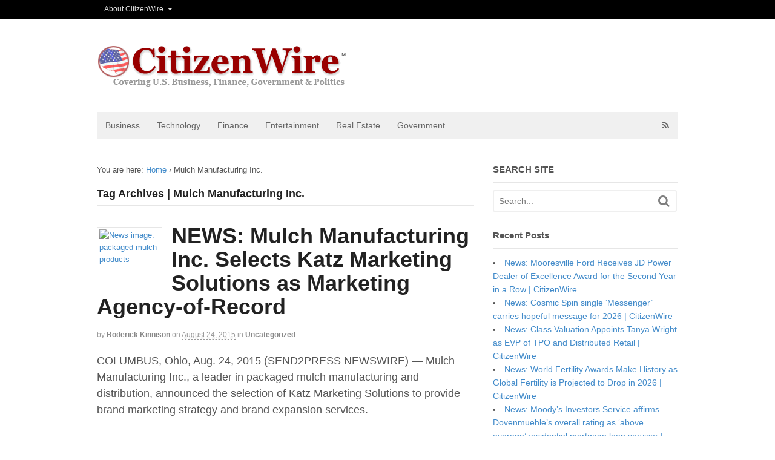

--- FILE ---
content_type: text/html; charset=UTF-8
request_url: https://citizenwire.com/tag/mulch-manufacturing-inc/
body_size: 9986
content:
<!DOCTYPE html>
<html lang="en-US">
<head>
<meta charset="UTF-8" />
<title>Mulch Manufacturing Inc. News Archives - CitizenWire</title>
<meta http-equiv="Content-Type" content="text/html; charset=UTF-8" />
<link rel="pingback" href="https://citizenwire.com/xmlrpc.php" />
<meta name='robots' content='noindex, follow' />
	<style>img:is([sizes="auto" i], [sizes^="auto," i]) { contain-intrinsic-size: 3000px 1500px }</style>
	
<!--  Mobile viewport scale -->
<meta content="initial-scale=1.0, maximum-scale=1.0, user-scalable=yes" name="viewport"/>

	<!-- This site is optimized with the Yoast SEO plugin v26.5 - https://yoast.com/wordpress/plugins/seo/ -->
	<meta name="description" content="Mulch Manufacturing Inc. news from CitizenWire -" />
	<meta property="og:locale" content="en_US" />
	<meta property="og:type" content="article" />
	<meta property="og:title" content="Mulch Manufacturing Inc. News Archives - CitizenWire" />
	<meta property="og:description" content="Mulch Manufacturing Inc. news from CitizenWire -" />
	<meta property="og:url" content="https://citizenwire.com/tag/mulch-manufacturing-inc/" />
	<meta property="og:site_name" content="CitizenWire" />
	<meta name="twitter:card" content="summary_large_image" />
	<meta name="twitter:site" content="@neotropenews" />
	<script type="application/ld+json" class="yoast-schema-graph">{"@context":"https://schema.org","@graph":[{"@type":"CollectionPage","@id":"https://citizenwire.com/tag/mulch-manufacturing-inc/","url":"https://citizenwire.com/tag/mulch-manufacturing-inc/","name":"Mulch Manufacturing Inc. News Archives - CitizenWire","isPartOf":{"@id":"https://citizenwire.com/#website"},"description":"Mulch Manufacturing Inc. news from CitizenWire -","breadcrumb":{"@id":"https://citizenwire.com/tag/mulch-manufacturing-inc/#breadcrumb"},"inLanguage":"en-US"},{"@type":"BreadcrumbList","@id":"https://citizenwire.com/tag/mulch-manufacturing-inc/#breadcrumb","itemListElement":[{"@type":"ListItem","position":1,"name":"Home","item":"https://citizenwire.com/"},{"@type":"ListItem","position":2,"name":"Mulch Manufacturing Inc."}]},{"@type":"WebSite","@id":"https://citizenwire.com/#website","url":"https://citizenwire.com/","name":"CitizenWire","description":"Citizen Newswire - US Business, FInance, Tech News","potentialAction":[{"@type":"SearchAction","target":{"@type":"EntryPoint","urlTemplate":"https://citizenwire.com/?s={search_term_string}"},"query-input":{"@type":"PropertyValueSpecification","valueRequired":true,"valueName":"search_term_string"}}],"inLanguage":"en-US"}]}</script>
	<!-- / Yoast SEO plugin. -->


<link rel="alternate" type="application/rss+xml" title="CitizenWire &raquo; Feed" href="https://citizenwire.com/feed/" />
<link rel="alternate" type="application/rss+xml" title="CitizenWire &raquo; Comments Feed" href="https://citizenwire.com/comments/feed/" />
<link rel="alternate" type="application/rss+xml" title="CitizenWire &raquo; Mulch Manufacturing Inc. Tag Feed" href="https://citizenwire.com/tag/mulch-manufacturing-inc/feed/" />
<script type="text/javascript">
/* <![CDATA[ */
window._wpemojiSettings = {"baseUrl":"https:\/\/s.w.org\/images\/core\/emoji\/16.0.1\/72x72\/","ext":".png","svgUrl":"https:\/\/s.w.org\/images\/core\/emoji\/16.0.1\/svg\/","svgExt":".svg","source":{"concatemoji":"https:\/\/citizenwire.com\/wp-includes\/js\/wp-emoji-release.min.js?ver=6.8.3"}};
/*! This file is auto-generated */
!function(s,n){var o,i,e;function c(e){try{var t={supportTests:e,timestamp:(new Date).valueOf()};sessionStorage.setItem(o,JSON.stringify(t))}catch(e){}}function p(e,t,n){e.clearRect(0,0,e.canvas.width,e.canvas.height),e.fillText(t,0,0);var t=new Uint32Array(e.getImageData(0,0,e.canvas.width,e.canvas.height).data),a=(e.clearRect(0,0,e.canvas.width,e.canvas.height),e.fillText(n,0,0),new Uint32Array(e.getImageData(0,0,e.canvas.width,e.canvas.height).data));return t.every(function(e,t){return e===a[t]})}function u(e,t){e.clearRect(0,0,e.canvas.width,e.canvas.height),e.fillText(t,0,0);for(var n=e.getImageData(16,16,1,1),a=0;a<n.data.length;a++)if(0!==n.data[a])return!1;return!0}function f(e,t,n,a){switch(t){case"flag":return n(e,"\ud83c\udff3\ufe0f\u200d\u26a7\ufe0f","\ud83c\udff3\ufe0f\u200b\u26a7\ufe0f")?!1:!n(e,"\ud83c\udde8\ud83c\uddf6","\ud83c\udde8\u200b\ud83c\uddf6")&&!n(e,"\ud83c\udff4\udb40\udc67\udb40\udc62\udb40\udc65\udb40\udc6e\udb40\udc67\udb40\udc7f","\ud83c\udff4\u200b\udb40\udc67\u200b\udb40\udc62\u200b\udb40\udc65\u200b\udb40\udc6e\u200b\udb40\udc67\u200b\udb40\udc7f");case"emoji":return!a(e,"\ud83e\udedf")}return!1}function g(e,t,n,a){var r="undefined"!=typeof WorkerGlobalScope&&self instanceof WorkerGlobalScope?new OffscreenCanvas(300,150):s.createElement("canvas"),o=r.getContext("2d",{willReadFrequently:!0}),i=(o.textBaseline="top",o.font="600 32px Arial",{});return e.forEach(function(e){i[e]=t(o,e,n,a)}),i}function t(e){var t=s.createElement("script");t.src=e,t.defer=!0,s.head.appendChild(t)}"undefined"!=typeof Promise&&(o="wpEmojiSettingsSupports",i=["flag","emoji"],n.supports={everything:!0,everythingExceptFlag:!0},e=new Promise(function(e){s.addEventListener("DOMContentLoaded",e,{once:!0})}),new Promise(function(t){var n=function(){try{var e=JSON.parse(sessionStorage.getItem(o));if("object"==typeof e&&"number"==typeof e.timestamp&&(new Date).valueOf()<e.timestamp+604800&&"object"==typeof e.supportTests)return e.supportTests}catch(e){}return null}();if(!n){if("undefined"!=typeof Worker&&"undefined"!=typeof OffscreenCanvas&&"undefined"!=typeof URL&&URL.createObjectURL&&"undefined"!=typeof Blob)try{var e="postMessage("+g.toString()+"("+[JSON.stringify(i),f.toString(),p.toString(),u.toString()].join(",")+"));",a=new Blob([e],{type:"text/javascript"}),r=new Worker(URL.createObjectURL(a),{name:"wpTestEmojiSupports"});return void(r.onmessage=function(e){c(n=e.data),r.terminate(),t(n)})}catch(e){}c(n=g(i,f,p,u))}t(n)}).then(function(e){for(var t in e)n.supports[t]=e[t],n.supports.everything=n.supports.everything&&n.supports[t],"flag"!==t&&(n.supports.everythingExceptFlag=n.supports.everythingExceptFlag&&n.supports[t]);n.supports.everythingExceptFlag=n.supports.everythingExceptFlag&&!n.supports.flag,n.DOMReady=!1,n.readyCallback=function(){n.DOMReady=!0}}).then(function(){return e}).then(function(){var e;n.supports.everything||(n.readyCallback(),(e=n.source||{}).concatemoji?t(e.concatemoji):e.wpemoji&&e.twemoji&&(t(e.twemoji),t(e.wpemoji)))}))}((window,document),window._wpemojiSettings);
/* ]]> */
</script>
<style id='wp-emoji-styles-inline-css' type='text/css'>

	img.wp-smiley, img.emoji {
		display: inline !important;
		border: none !important;
		box-shadow: none !important;
		height: 1em !important;
		width: 1em !important;
		margin: 0 0.07em !important;
		vertical-align: -0.1em !important;
		background: none !important;
		padding: 0 !important;
	}
</style>
<link rel='stylesheet' id='wp-block-library-css' href='https://citizenwire.com/wp-includes/css/dist/block-library/style.min.css?ver=6.8.3' type='text/css' media='all' />
<style id='classic-theme-styles-inline-css' type='text/css'>
/*! This file is auto-generated */
.wp-block-button__link{color:#fff;background-color:#32373c;border-radius:9999px;box-shadow:none;text-decoration:none;padding:calc(.667em + 2px) calc(1.333em + 2px);font-size:1.125em}.wp-block-file__button{background:#32373c;color:#fff;text-decoration:none}
</style>
<style id='global-styles-inline-css' type='text/css'>
:root{--wp--preset--aspect-ratio--square: 1;--wp--preset--aspect-ratio--4-3: 4/3;--wp--preset--aspect-ratio--3-4: 3/4;--wp--preset--aspect-ratio--3-2: 3/2;--wp--preset--aspect-ratio--2-3: 2/3;--wp--preset--aspect-ratio--16-9: 16/9;--wp--preset--aspect-ratio--9-16: 9/16;--wp--preset--color--black: #000000;--wp--preset--color--cyan-bluish-gray: #abb8c3;--wp--preset--color--white: #ffffff;--wp--preset--color--pale-pink: #f78da7;--wp--preset--color--vivid-red: #cf2e2e;--wp--preset--color--luminous-vivid-orange: #ff6900;--wp--preset--color--luminous-vivid-amber: #fcb900;--wp--preset--color--light-green-cyan: #7bdcb5;--wp--preset--color--vivid-green-cyan: #00d084;--wp--preset--color--pale-cyan-blue: #8ed1fc;--wp--preset--color--vivid-cyan-blue: #0693e3;--wp--preset--color--vivid-purple: #9b51e0;--wp--preset--gradient--vivid-cyan-blue-to-vivid-purple: linear-gradient(135deg,rgba(6,147,227,1) 0%,rgb(155,81,224) 100%);--wp--preset--gradient--light-green-cyan-to-vivid-green-cyan: linear-gradient(135deg,rgb(122,220,180) 0%,rgb(0,208,130) 100%);--wp--preset--gradient--luminous-vivid-amber-to-luminous-vivid-orange: linear-gradient(135deg,rgba(252,185,0,1) 0%,rgba(255,105,0,1) 100%);--wp--preset--gradient--luminous-vivid-orange-to-vivid-red: linear-gradient(135deg,rgba(255,105,0,1) 0%,rgb(207,46,46) 100%);--wp--preset--gradient--very-light-gray-to-cyan-bluish-gray: linear-gradient(135deg,rgb(238,238,238) 0%,rgb(169,184,195) 100%);--wp--preset--gradient--cool-to-warm-spectrum: linear-gradient(135deg,rgb(74,234,220) 0%,rgb(151,120,209) 20%,rgb(207,42,186) 40%,rgb(238,44,130) 60%,rgb(251,105,98) 80%,rgb(254,248,76) 100%);--wp--preset--gradient--blush-light-purple: linear-gradient(135deg,rgb(255,206,236) 0%,rgb(152,150,240) 100%);--wp--preset--gradient--blush-bordeaux: linear-gradient(135deg,rgb(254,205,165) 0%,rgb(254,45,45) 50%,rgb(107,0,62) 100%);--wp--preset--gradient--luminous-dusk: linear-gradient(135deg,rgb(255,203,112) 0%,rgb(199,81,192) 50%,rgb(65,88,208) 100%);--wp--preset--gradient--pale-ocean: linear-gradient(135deg,rgb(255,245,203) 0%,rgb(182,227,212) 50%,rgb(51,167,181) 100%);--wp--preset--gradient--electric-grass: linear-gradient(135deg,rgb(202,248,128) 0%,rgb(113,206,126) 100%);--wp--preset--gradient--midnight: linear-gradient(135deg,rgb(2,3,129) 0%,rgb(40,116,252) 100%);--wp--preset--font-size--small: 13px;--wp--preset--font-size--medium: 20px;--wp--preset--font-size--large: 36px;--wp--preset--font-size--x-large: 42px;--wp--preset--spacing--20: 0.44rem;--wp--preset--spacing--30: 0.67rem;--wp--preset--spacing--40: 1rem;--wp--preset--spacing--50: 1.5rem;--wp--preset--spacing--60: 2.25rem;--wp--preset--spacing--70: 3.38rem;--wp--preset--spacing--80: 5.06rem;--wp--preset--shadow--natural: 6px 6px 9px rgba(0, 0, 0, 0.2);--wp--preset--shadow--deep: 12px 12px 50px rgba(0, 0, 0, 0.4);--wp--preset--shadow--sharp: 6px 6px 0px rgba(0, 0, 0, 0.2);--wp--preset--shadow--outlined: 6px 6px 0px -3px rgba(255, 255, 255, 1), 6px 6px rgba(0, 0, 0, 1);--wp--preset--shadow--crisp: 6px 6px 0px rgba(0, 0, 0, 1);}:where(.is-layout-flex){gap: 0.5em;}:where(.is-layout-grid){gap: 0.5em;}body .is-layout-flex{display: flex;}.is-layout-flex{flex-wrap: wrap;align-items: center;}.is-layout-flex > :is(*, div){margin: 0;}body .is-layout-grid{display: grid;}.is-layout-grid > :is(*, div){margin: 0;}:where(.wp-block-columns.is-layout-flex){gap: 2em;}:where(.wp-block-columns.is-layout-grid){gap: 2em;}:where(.wp-block-post-template.is-layout-flex){gap: 1.25em;}:where(.wp-block-post-template.is-layout-grid){gap: 1.25em;}.has-black-color{color: var(--wp--preset--color--black) !important;}.has-cyan-bluish-gray-color{color: var(--wp--preset--color--cyan-bluish-gray) !important;}.has-white-color{color: var(--wp--preset--color--white) !important;}.has-pale-pink-color{color: var(--wp--preset--color--pale-pink) !important;}.has-vivid-red-color{color: var(--wp--preset--color--vivid-red) !important;}.has-luminous-vivid-orange-color{color: var(--wp--preset--color--luminous-vivid-orange) !important;}.has-luminous-vivid-amber-color{color: var(--wp--preset--color--luminous-vivid-amber) !important;}.has-light-green-cyan-color{color: var(--wp--preset--color--light-green-cyan) !important;}.has-vivid-green-cyan-color{color: var(--wp--preset--color--vivid-green-cyan) !important;}.has-pale-cyan-blue-color{color: var(--wp--preset--color--pale-cyan-blue) !important;}.has-vivid-cyan-blue-color{color: var(--wp--preset--color--vivid-cyan-blue) !important;}.has-vivid-purple-color{color: var(--wp--preset--color--vivid-purple) !important;}.has-black-background-color{background-color: var(--wp--preset--color--black) !important;}.has-cyan-bluish-gray-background-color{background-color: var(--wp--preset--color--cyan-bluish-gray) !important;}.has-white-background-color{background-color: var(--wp--preset--color--white) !important;}.has-pale-pink-background-color{background-color: var(--wp--preset--color--pale-pink) !important;}.has-vivid-red-background-color{background-color: var(--wp--preset--color--vivid-red) !important;}.has-luminous-vivid-orange-background-color{background-color: var(--wp--preset--color--luminous-vivid-orange) !important;}.has-luminous-vivid-amber-background-color{background-color: var(--wp--preset--color--luminous-vivid-amber) !important;}.has-light-green-cyan-background-color{background-color: var(--wp--preset--color--light-green-cyan) !important;}.has-vivid-green-cyan-background-color{background-color: var(--wp--preset--color--vivid-green-cyan) !important;}.has-pale-cyan-blue-background-color{background-color: var(--wp--preset--color--pale-cyan-blue) !important;}.has-vivid-cyan-blue-background-color{background-color: var(--wp--preset--color--vivid-cyan-blue) !important;}.has-vivid-purple-background-color{background-color: var(--wp--preset--color--vivid-purple) !important;}.has-black-border-color{border-color: var(--wp--preset--color--black) !important;}.has-cyan-bluish-gray-border-color{border-color: var(--wp--preset--color--cyan-bluish-gray) !important;}.has-white-border-color{border-color: var(--wp--preset--color--white) !important;}.has-pale-pink-border-color{border-color: var(--wp--preset--color--pale-pink) !important;}.has-vivid-red-border-color{border-color: var(--wp--preset--color--vivid-red) !important;}.has-luminous-vivid-orange-border-color{border-color: var(--wp--preset--color--luminous-vivid-orange) !important;}.has-luminous-vivid-amber-border-color{border-color: var(--wp--preset--color--luminous-vivid-amber) !important;}.has-light-green-cyan-border-color{border-color: var(--wp--preset--color--light-green-cyan) !important;}.has-vivid-green-cyan-border-color{border-color: var(--wp--preset--color--vivid-green-cyan) !important;}.has-pale-cyan-blue-border-color{border-color: var(--wp--preset--color--pale-cyan-blue) !important;}.has-vivid-cyan-blue-border-color{border-color: var(--wp--preset--color--vivid-cyan-blue) !important;}.has-vivid-purple-border-color{border-color: var(--wp--preset--color--vivid-purple) !important;}.has-vivid-cyan-blue-to-vivid-purple-gradient-background{background: var(--wp--preset--gradient--vivid-cyan-blue-to-vivid-purple) !important;}.has-light-green-cyan-to-vivid-green-cyan-gradient-background{background: var(--wp--preset--gradient--light-green-cyan-to-vivid-green-cyan) !important;}.has-luminous-vivid-amber-to-luminous-vivid-orange-gradient-background{background: var(--wp--preset--gradient--luminous-vivid-amber-to-luminous-vivid-orange) !important;}.has-luminous-vivid-orange-to-vivid-red-gradient-background{background: var(--wp--preset--gradient--luminous-vivid-orange-to-vivid-red) !important;}.has-very-light-gray-to-cyan-bluish-gray-gradient-background{background: var(--wp--preset--gradient--very-light-gray-to-cyan-bluish-gray) !important;}.has-cool-to-warm-spectrum-gradient-background{background: var(--wp--preset--gradient--cool-to-warm-spectrum) !important;}.has-blush-light-purple-gradient-background{background: var(--wp--preset--gradient--blush-light-purple) !important;}.has-blush-bordeaux-gradient-background{background: var(--wp--preset--gradient--blush-bordeaux) !important;}.has-luminous-dusk-gradient-background{background: var(--wp--preset--gradient--luminous-dusk) !important;}.has-pale-ocean-gradient-background{background: var(--wp--preset--gradient--pale-ocean) !important;}.has-electric-grass-gradient-background{background: var(--wp--preset--gradient--electric-grass) !important;}.has-midnight-gradient-background{background: var(--wp--preset--gradient--midnight) !important;}.has-small-font-size{font-size: var(--wp--preset--font-size--small) !important;}.has-medium-font-size{font-size: var(--wp--preset--font-size--medium) !important;}.has-large-font-size{font-size: var(--wp--preset--font-size--large) !important;}.has-x-large-font-size{font-size: var(--wp--preset--font-size--x-large) !important;}
:where(.wp-block-post-template.is-layout-flex){gap: 1.25em;}:where(.wp-block-post-template.is-layout-grid){gap: 1.25em;}
:where(.wp-block-columns.is-layout-flex){gap: 2em;}:where(.wp-block-columns.is-layout-grid){gap: 2em;}
:root :where(.wp-block-pullquote){font-size: 1.5em;line-height: 1.6;}
</style>
<link rel='stylesheet' id='theme-stylesheet-css' href='https://citizenwire.com/wp-content/themes/canvas/style.css?ver=5.9.3' type='text/css' media='all' />
<!--[if lt IE 9]>
<link href="https://citizenwire.com/wp-content/themes/canvas/css/non-responsive.css" rel="stylesheet" type="text/css" />
<style type="text/css">.col-full, #wrapper { width: 960px; max-width: 960px; } #inner-wrapper { padding: 0; } body.full-width #header, #nav-container, body.full-width #content, body.full-width #footer-widgets, body.full-width #footer { padding-left: 0; padding-right: 0; } body.fixed-mobile #top, body.fixed-mobile #header-container, body.fixed-mobile #footer-container, body.fixed-mobile #nav-container, body.fixed-mobile #footer-widgets-container { min-width: 960px; padding: 0 1em; } body.full-width #content { width: auto; padding: 0 1em;}</style>
<![endif]-->
<script type="text/javascript" src="https://citizenwire.com/wp-includes/js/jquery/jquery.min.js?ver=3.7.1" id="jquery-core-js"></script>
<script type="text/javascript" src="https://citizenwire.com/wp-includes/js/jquery/jquery-migrate.min.js?ver=3.4.1" id="jquery-migrate-js"></script>
<script type="text/javascript" src="https://citizenwire.com/wp-content/themes/canvas/includes/js/third-party.min.js?ver=6.8.3" id="third-party-js"></script>
<script type="text/javascript" src="https://citizenwire.com/wp-content/themes/canvas/includes/js/modernizr.min.js?ver=2.6.2" id="modernizr-js"></script>
<script type="text/javascript" src="https://citizenwire.com/wp-content/themes/canvas/includes/js/general.min.js?ver=6.8.3" id="general-js"></script>
<link rel="https://api.w.org/" href="https://citizenwire.com/wp-json/" /><link rel="alternate" title="JSON" type="application/json" href="https://citizenwire.com/wp-json/wp/v2/tags/1981" /><link rel="EditURI" type="application/rsd+xml" title="RSD" href="https://citizenwire.com/xmlrpc.php?rsd" />
<meta name="generator" content="WordPress 6.8.3" />

<!-- Custom CSS Styling -->
<style type="text/css">
#logo .site-title, #logo .site-description { display:none; }
#header {background-repeat:no-repeat;background-position:left top;margin-top:0px;margin-bottom:0px;padding-top:40px;padding-bottom:40px;border:0px solid ;}
#logo .site-title a {font:bold 40px/1em Arial, sans-serif;color:#222222;}
#logo .site-description {font:300 13px/1em Arial, sans-serif;color:#999999;}
.page-title, .post .title, .page .title {font:bold 36px/1.1em Arial, sans-serif;color:#222222;}
.post .title a:link, .post .title a:visited, .page .title a:link, .page .title a:visited {color:#222222}
.post-meta { font:300 12px/1.5em Arial, sans-serif;color:#999999; }
.entry, .entry p{ font:300 18px/1.5em Arial, sans-serif;color:#555555; }
.post-more {font:300 13px/1.5em Arial, sans-serif;color:;border-top:0px solid #e6e6e6;border-bottom:0px solid #e6e6e6;}
#post-author, #connect {border-top:1px solid #e6e6e6;border-bottom:1px solid #e6e6e6;border-left:1px solid #e6e6e6;border-right:1px solid #e6e6e6;border-radius:5px;-moz-border-radius:5px;-webkit-border-radius:5px;background-color:#fafafa}
.nav-entries a, .woo-pagination { font:300 13px/1em Arial, sans-serif;color:#888; }
.woo-pagination a, .woo-pagination a:hover {color:#888!important}
.widget h3 {font:bold 15px/1.2em Arial, sans-serif;color:#555555;border-bottom:1px solid #e6e6e6;}
.widget_recent_comments li, #twitter li { border-color: #e6e6e6;}
.widget p, .widget .textwidget { font:300 14px/1.5em Arial, sans-serif;color:#555555; }
.widget {font:300 14px/1.5em Arial, sans-serif;color:#555555;border-radius:0px;-moz-border-radius:0px;-webkit-border-radius:0px;}
#tabs .inside li a, .widget_woodojo_tabs .tabbable .tab-pane li a { font:bold 12px/1.5em Arial, sans-serif;color:#555555; }
#tabs .inside li span.meta, .widget_woodojo_tabs .tabbable .tab-pane li span.meta { font:300 11px/1.5em Arial, sans-serif;color:#999999; }
#tabs ul.wooTabs li a, .widget_woodojo_tabs .tabbable .nav-tabs li a { font:300 11px/2em Arial, sans-serif;color:#999999; }
@media only screen and (min-width:768px) {
ul.nav li a, #navigation ul.rss a, #navigation ul.cart a.cart-contents, #navigation .cart-contents #navigation ul.rss, #navigation ul.nav-search, #navigation ul.nav-search a { font:300 14px/1.2em Arial, sans-serif;color:#666666; } #navigation ul.rss li a:before, #navigation ul.nav-search a.search-contents:before { color:#666666;}
#navigation ul.nav li ul, #navigation ul.cart > li > ul > div  { border: 0px solid #dbdbdb; }
#navigation ul.nav > li:hover > ul  { left: 0; }
#navigation ul.nav > li  { border-right: 0px solid #dbdbdb; }#navigation ul.nav > li:hover > ul  { left: 0; }
#navigation { box-shadow: none; -moz-box-shadow: none; -webkit-box-shadow: none; }#navigation ul li:first-child, #navigation ul li:first-child a { border-radius:0px 0 0 0px; -moz-border-radius:0px 0 0 0px; -webkit-border-radius:0px 0 0 0px; }
#navigation {border-top:0px solid #dbdbdb;border-bottom:0px solid #dbdbdb;border-left:0px solid #dbdbdb;border-right:0px solid #dbdbdb;border-radius:0px; -moz-border-radius:0px; -webkit-border-radius:0px;}
#top ul.nav li a { font:300 12px/1.6em Arial, sans-serif;color:#ddd; }
}
#footer, #footer p { font:300 13px/1.4em Arial, sans-serif;color:#999999; }
#footer {border-top:1px solid #dbdbdb;border-bottom:0px solid ;border-left:0px solid ;border-right:0px solid ;border-radius:0px; -moz-border-radius:0px; -webkit-border-radius:0px;}
.magazine #loopedSlider .content h2.title a { font:bold 24px/1em Arial, sans-serif;color:#ffffff; }
.wooslider-theme-magazine .slide-title a { font:bold 24px/1em Arial, sans-serif;color:#ffffff; }
.magazine #loopedSlider .content .excerpt p { font:300 13px/1.5em Arial, sans-serif;color:#cccccc; }
.wooslider-theme-magazine .slide-content p, .wooslider-theme-magazine .slide-excerpt p { font:300 13px/1.5em Arial, sans-serif;color:#cccccc; }
.magazine .block .post .title a {font:bold 18px/1.2em Arial, sans-serif;color:#222222; }
.archive_header { font:bold 18px/1em Arial, sans-serif;color:#222222; }
.archive_header {border-bottom:1px solid #e6e6e6;}
</style>
<!-- Options Panel Custom CSS -->
<style type="text/css">
.home .breadcrumb {
    display: none;
}
</style>


<!-- Woo Shortcodes CSS -->
<link href="https://citizenwire.com/wp-content/themes/canvas/functions/css/shortcodes.css" rel="stylesheet" type="text/css" />

<!-- Custom Stylesheet -->
<link href="https://citizenwire.com/wp-content/themes/canvas/custom.css" rel="stylesheet" type="text/css" />

<!-- Theme version -->
<meta name="generator" content="Canvas 5.9.3" />
<meta name="generator" content="WooFramework 6.1.4" />
<style type="text/css">.recentcomments a{display:inline !important;padding:0 !important;margin:0 !important;}</style></head>
<body class="archive tag tag-mulch-manufacturing-inc tag-1981 wp-theme-canvas chrome alt-style-default two-col-left width-960 two-col-left-960">
	<div id="top">
		<div class="col-full">
			<h3 class="top-menu">TOPPER</h3><ul id="top-nav" class="nav top-navigation fl"><li id="menu-item-10126" class="menu-item menu-item-type-post_type menu-item-object-page menu-item-has-children menu-item-10126"><a href="https://citizenwire.com/about/">About CitizenWire</a>
<ul class="sub-menu">
	<li id="menu-item-10127" class="menu-item menu-item-type-post_type menu-item-object-page menu-item-10127"><a href="https://citizenwire.com/about/staff/">About Our Staff</a></li>
	<li id="menu-item-2736" class="menu-item menu-item-type-post_type menu-item-object-page menu-item-2736"><a href="https://citizenwire.com/about/privacy/">Privacy</a></li>
	<li id="menu-item-2735" class="menu-item menu-item-type-post_type menu-item-object-page menu-item-2735"><a href="https://citizenwire.com/about/legal/">Terms of Use</a></li>
</ul>
</li>
</ul>		</div>
	</div><!-- /#top -->
<div id="wrapper">

	<div id="inner-wrapper">

	<h3 class="nav-toggle icon"><a href="#navigation">Navigation</a></h3>

	<header id="header" class="col-full">

		<div id="logo">
<a href="https://citizenwire.com/" title="Citizen Newswire - US Business, FInance, Tech News"><img src="https://citizenwire.com/images/citizenwire_TM.gif" alt="CitizenWire" /></a>
<span class="site-title"><a href="https://citizenwire.com/">CitizenWire</a></span>
<span class="site-description">Citizen Newswire - US Business, FInance, Tech News</span>
</div>

	</header>
	<nav id="navigation" class="col-full" role="navigation">

	
	<section class="menus nav-icons nav-icons-1">

		<a href="https://citizenwire.com" class="nav-home"><span>Home</span></a>

	<h3>MAINBAR</h3><ul id="main-nav" class="nav fl"><li id="menu-item-40210" class="menu-item menu-item-type-taxonomy menu-item-object-category menu-item-40210"><a href="https://citizenwire.com/national-news/business-news-wire/">Business</a></li>
<li id="menu-item-40211" class="menu-item menu-item-type-taxonomy menu-item-object-category menu-item-40211"><a href="https://citizenwire.com/national-news/technology-news-wire/">Technology</a></li>
<li id="menu-item-10" class="menu-item menu-item-type-taxonomy menu-item-object-category menu-item-10"><a href="https://citizenwire.com/national-news/finance-news-wire/">Finance</a></li>
<li id="menu-item-13" class="menu-item menu-item-type-taxonomy menu-item-object-category menu-item-13"><a href="https://citizenwire.com/national-news/entertainment-news-wire/">Entertainment</a></li>
<li id="menu-item-40212" class="menu-item menu-item-type-taxonomy menu-item-object-category menu-item-40212"><a href="https://citizenwire.com/national-news/real-estate-news-wire/">Real Estate</a></li>
<li id="menu-item-40213" class="menu-item menu-item-type-taxonomy menu-item-object-category menu-item-40213"><a href="https://citizenwire.com/government-news/">Government</a></li>
</ul>	<div class="side-nav">
	<ul class="rss fr">
						<li class="sub-rss"><a href="https://citizenwire.com/feed/"></a></li>
			</ul>
			</div><!-- /#side-nav -->

	</section><!-- /.menus -->

	<a href="#top" class="nav-close"><span>Return to Content</span></a>

</nav>
      
    <!-- #content Starts -->
	    <div id="content" class="col-full">
    
    	<div id="main-sidebar-container">    
		
            <!-- #main Starts -->
                        <section id="main" class="col-left">
            	
			<div class="breadcrumb breadcrumbs woo-breadcrumbs"><div class="breadcrumb-trail"><span class="trail-before"><span class="breadcrumb-title">You are here:</span></span> <a href="https://citizenwire.com" title="CitizenWire" rel="home" class="trail-begin">Home</a> <span class="sep">›</span> <span class="trail-end">Mulch Manufacturing Inc.</span></div></div><h1 class="archive_header">Tag Archives | Mulch Manufacturing Inc.</h1>
<div class="fix"></div>

<article class="post-8390 post type-post status-publish format-standard hentry category-uncategorized tag-advertising tag-columbus tag-manufacturing tag-mulch-manufacturing-inc tag-ohio">
<a href="https://citizenwire.com/2015/08/24/news-mulch-manufacturing-inc-selects-katz-marketing-solutions-as-marketing-agency-of-record/"  title="NEWS: Mulch Manufacturing Inc. Selects Katz Marketing Solutions as Marketing Agency-of-Record"><img src="https://www.send2press.com/mediaboom/15-0824-Mulch-mfg-500x375.jpg" alt="News image: packaged mulch products"  width="100"  height="100" title="NEWS: Mulch Manufacturing Inc. Selects Katz Marketing Solutions as Marketing Agency-of-Record" class="woo-image thumbnail alignleft" /></a>	<header>
	<h2 class="title entry-title"><a href="https://citizenwire.com/2015/08/24/news-mulch-manufacturing-inc-selects-katz-marketing-solutions-as-marketing-agency-of-record/" rel="bookmark" title="NEWS: Mulch Manufacturing Inc. Selects Katz Marketing Solutions as Marketing Agency-of-Record">NEWS: Mulch Manufacturing Inc. Selects Katz Marketing Solutions as Marketing Agency-of-Record</a></h2>	</header>
<div class="post-meta"><span class="small">By</span> <span class="author vcard"><span class="fn"><a href="https://citizenwire.com/author/roderick-samms-kinnison/" title="Posts by Roderick Kinnison" rel="author">Roderick Kinnison</a></span></span> <span class="small">on</span> <abbr class="date time published updated" title="2015-08-24T08:40:56-0400">August 24, 2015</abbr>  <span class="small">in</span> <span class="categories"><a href="https://citizenwire.com/uncategorized/" title="View all items in Uncategorized">Uncategorized</a></span>  </div>
	<section class="entry">
<p>COLUMBUS, Ohio, Aug. 24, 2015 (SEND2PRESS NEWSWIRE) &#8212; Mulch Manufacturing Inc., a leader in packaged mulch manufacturing and distribution, announced the selection of Katz Marketing Solutions to provide brand marketing strategy and brand expansion services.</p>
	</section><!-- /.entry -->
	<div class="fix"></div>
	<div class="post-more">
		<span class="read-more"><a href="https://citizenwire.com/2015/08/24/news-mulch-manufacturing-inc-selects-katz-marketing-solutions-as-marketing-agency-of-record/" title="Continue Reading">Continue Reading</a></span>  	</div>
</article><!-- /.post -->
                    
            </section><!-- /#main -->
                
            <aside id="sidebar">
<div id="search-3" class="widget widget_search"><h3>SEARCH SITE</h3><div class="search_main">
    <form method="get" class="searchform" action="https://citizenwire.com/" >
        <input type="text" class="field s" name="s" value="Search..." onfocus="if (this.value == 'Search...') {this.value = '';}" onblur="if (this.value == '') {this.value = 'Search...';}" />
        <button type="submit" class="fa fa-search submit" name="submit" value="Search"></button>
    </form>
    <div class="fix"></div>
</div></div>
		<div id="recent-posts-3" class="widget widget_recent_entries">
		<h3>Recent Posts</h3>
		<ul>
											<li>
					<a href="https://citizenwire.com/2026/01/23/news-mooresville-ford-receives-jd-power-dealer-of-excellence-award-for-the-second-year-in-a-row-citizenwire/">News: Mooresville Ford Receives JD Power Dealer of Excellence Award for the Second Year in a Row | CitizenWire</a>
									</li>
											<li>
					<a href="https://citizenwire.com/2026/01/22/news-cosmic-spin-single-messenger-carries-hopeful-message-for-2026-citizenwire/">News: Cosmic Spin single ‘Messenger’ carries hopeful message for 2026 | CitizenWire</a>
									</li>
											<li>
					<a href="https://citizenwire.com/2026/01/21/news-class-valuation-appoints-tanya-wright-as-evp-of-tpo-and-distributed-retail-citizenwire/">News: Class Valuation Appoints Tanya Wright as EVP of TPO and Distributed Retail | CitizenWire</a>
									</li>
											<li>
					<a href="https://citizenwire.com/2026/01/20/news-world-fertility-awards-make-history-as-global-fertility-is-projected-to-drop-in-2026-citizenwire/">News: World Fertility Awards Make History as Global Fertility is Projected to Drop in 2026 | CitizenWire</a>
									</li>
											<li>
					<a href="https://citizenwire.com/2026/01/20/news-moodys-investors-service-affirms-dovenmuehles-overall-rating-as-above-average-residential-mortgage-loan-servicer-citizenwire/">News: Moody’s Investors Service affirms Dovenmuehle’s overall rating as ‘above average’ residential mortgage loan servicer | CitizenWire</a>
									</li>
											<li>
					<a href="https://citizenwire.com/2026/01/19/news-memoir-debris-explores-love-loss-and-resilience-after-australias-black-summer-bushfires-citizenwire/">News: Memoir ‘Debris’ Explores Love, Loss, and Resilience After Australia’s Black Summer Bushfires | CitizenWire</a>
									</li>
											<li>
					<a href="https://citizenwire.com/2026/01/19/news-national-radon-awareness-week-is-january-26-30-pillar-to-post-home-inspectors-share-important-information-citizenwire/">News: National Radon Awareness Week is January 26-30: Pillar To Post Home Inspectors Share Important Information | CitizenWire</a>
									</li>
											<li>
					<a href="https://citizenwire.com/2026/01/19/news-cchr-white-paper-calls-for-federal-and-state-enforcement-against-abusive-youth-facilities-citizenwire/">News: CCHR White Paper Calls for Federal and State Enforcement Against Abusive Youth Facilities | CitizenWire</a>
									</li>
											<li>
					<a href="https://citizenwire.com/2026/01/16/news-lumeflow-ai-web-v1-4-0-released-image-generation-global-ai-effects-and-models-integration-citizenwire/">News: LumeFlow AI Web V1.4.0 Released: Image Generation, Global AI Effects, and Models Integration | CitizenWire</a>
									</li>
											<li>
					<a href="https://citizenwire.com/2026/01/16/news-franklin-madison-welcomes-farah-rehman-as-group-vice-president-revenue-execution-citizenwire/">News: Franklin Madison Welcomes Farah Rehman as Group Vice President, Revenue Execution | CitizenWire</a>
									</li>
											<li>
					<a href="https://citizenwire.com/2026/01/16/news-doherty-enterprises-owned-applebees-launches-2026-above-beeyond-teacher-essay-contest-in-nyc-and-westchester-citizenwire/">News: Doherty Enterprises-Owned Applebee’s® Launches 2026 Above &amp; ‘BEE’yond Teacher Essay Contest in NYC and Westchester | CitizenWire</a>
									</li>
											<li>
					<a href="https://citizenwire.com/2026/01/16/news-firstclose-caps-transformational-2025-with-faster-closings-platform-expansion-and-strong-market-momentum-citizenwire/">News: FirstClose Caps Transformational 2025 With Faster Closings, Platform Expansion and Strong Market Momentum | CitizenWire</a>
									</li>
											<li>
					<a href="https://citizenwire.com/2026/01/15/news-doherty-enterprises-owned-applebees-launches-2026-above-beeyond-teacher-essay-contest-on-long-island-citizenwire/">News: Doherty Enterprises-Owned Applebee’s® Launches 2026 Above &amp; ‘BEE’yond Teacher Essay Contest on Long Island | CitizenWire</a>
									</li>
											<li>
					<a href="https://citizenwire.com/2026/01/15/news-doherty-enterprises-owned-applebees-launches-2026-above-beeyond-teacher-essay-contest-in-new-jersey-citizenwire/">News: Doherty Enterprises-Owned Applebee’s® Launches 2026 Above &amp; ‘BEE’yond Teacher Essay Contest in New Jersey | CitizenWire</a>
									</li>
											<li>
					<a href="https://citizenwire.com/2026/01/15/news-food-beverage-capital-projects-jump-38-since-may-rising-from-48-to-66-planned-projects-by-december-2025-citizenwire/">News: Food &amp; Beverage Capital Projects Jump 38% Since May, Rising from 48 to 66 Planned Projects by December 2025 | CitizenWire</a>
									</li>
											<li>
					<a href="https://citizenwire.com/2026/01/15/news-legacy-wealth-advisors-has-once-again-been-named-to-the-forbes-best-in-state-wealth-management-teams-list-for-2026-citizenwire/">News: Legacy Wealth Advisors has once again been named to the Forbes Best-in-State Wealth Management Teams list for 2026 | CitizenWire</a>
									</li>
											<li>
					<a href="https://citizenwire.com/2026/01/15/news-cusp-risk-audit-analytics-helps-states-spot-risks-faster-audit-smarter-and-elevate-program-integrity-in-early-childhood-citizenwire/">News: CUSP Risk &amp; Audit Analytics Helps States Spot Risks Faster, Audit Smarter, and Elevate Program Integrity in Early Childhood | CitizenWire</a>
									</li>
											<li>
					<a href="https://citizenwire.com/2026/01/14/news-revitalizing-your-smile-in-as-few-as-three-visits-at-legacy-dental-citizenwire/">News: Revitalizing Your Smile in as Few as Three Visits at Legacy Dental | CitizenWire</a>
									</li>
											<li>
					<a href="https://citizenwire.com/2026/01/14/news-hillcrest-raises-the-bar-for-senior-brain-health-by-serving-residents-the-mind-diet-program-at-every-meal-every-day-citizenwire/">News: Hillcrest Raises the Bar for Senior Brain Health by Serving Residents the MIND Diet Program at Every Meal, Every Day | CitizenWire</a>
									</li>
											<li>
					<a href="https://citizenwire.com/2026/01/14/news-a-veterans-wake-up-call-ending-the-broken-bargain-of-the-american-dream-citizenwire/">News: A Veteran’s Wake-Up Call: Ending the Broken Bargain of The American Dream | CitizenWire</a>
									</li>
					</ul>

		</div></aside><!-- /#sidebar -->
    
		</div><!-- /#main-sidebar-container -->         

		       

    </div><!-- /#content -->
			
	<footer id="footer" class="col-full">

		
		<div id="copyright" class="col-left">
			<p>&copy; 2026 CitizenWire. All Rights Reserved. </p>		</div>

		<div id="credit" class="col-right">
			<p><p>Part of the Neotrope&reg; News Network, USA.</p></p>		</div>

	</footer>

	
	</div><!-- /#inner-wrapper -->

</div><!-- /#wrapper -->

<div class="fix"></div><!--/.fix-->

<script type="speculationrules">
{"prefetch":[{"source":"document","where":{"and":[{"href_matches":"\/*"},{"not":{"href_matches":["\/wp-*.php","\/wp-admin\/*","\/wp-content\/uploads\/*","\/wp-content\/*","\/wp-content\/plugins\/*","\/wp-content\/themes\/canvas\/*","\/*\\?(.+)"]}},{"not":{"selector_matches":"a[rel~=\"nofollow\"]"}},{"not":{"selector_matches":".no-prefetch, .no-prefetch a"}}]},"eagerness":"conservative"}]}
</script>
</body>
</html>